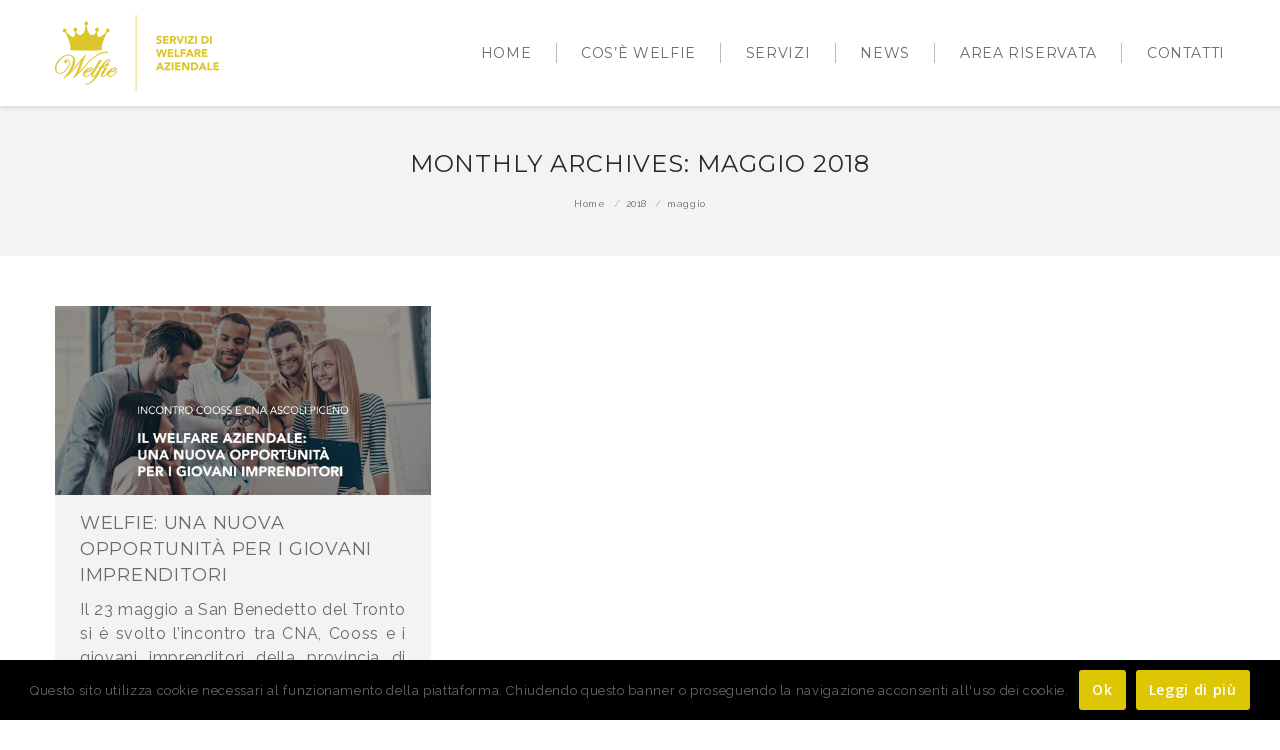

--- FILE ---
content_type: text/html; charset=UTF-8
request_url: http://www.welfie.care/2018/05/
body_size: 9788
content:
<!DOCTYPE html>
<!--[if lt IE 10 ]>
<html lang="it-IT" class="old-ie no-js">
<![endif]-->
<!--[if !(IE 6) | !(IE 7) | !(IE 8)  ]><!-->
<html lang="it-IT" class="no-js">
<!--<![endif]-->
<head>
	<meta charset="UTF-8" />
		<meta name="viewport" content="width=device-width, initial-scale=1, maximum-scale=1">
		<link rel="profile" href="http://gmpg.org/xfn/11" />
	<link rel="pingback" href="http://www.welfie.care/xmlrpc.php" />
	<title>maggio, 2018 | WELFIE</title>
<script type="text/javascript">
function createCookie(a,d,b){if(b){var c=new Date;c.setTime(c.getTime()+864E5*b);b="; expires="+c.toGMTString()}else b="";document.cookie=a+"="+d+b+"; path=/"}function readCookie(a){a+="=";for(var d=document.cookie.split(";"),b=0;b<d.length;b++){for(var c=d[b];" "==c.charAt(0);)c=c.substring(1,c.length);if(0==c.indexOf(a))return c.substring(a.length,c.length)}return null}function eraseCookie(a){createCookie(a,"",-1)}
function areCookiesEnabled(){var a=!1;createCookie("testing","Hello",1);null!=readCookie("testing")&&(a=!0,eraseCookie("testing"));return a}(function(a){var d=readCookie("devicePixelRatio"),b=void 0===a.devicePixelRatio?1:a.devicePixelRatio;areCookiesEnabled()&&null==d&&(createCookie("devicePixelRatio",b,7),1!=b&&a.location.reload(!0))})(window);
</script>
<!-- All in One SEO Pack 2.3.10.2 by Michael Torbert of Semper Fi Web Design[429,462] -->
<meta name="robots" content="noindex,follow" />

<link rel="canonical" href="http://www.welfie.care/2018/05/" />
<!-- /all in one seo pack -->
<link rel='dns-prefetch' href='//cdnjs.cloudflare.com' />
<link rel='dns-prefetch' href='//fonts.googleapis.com' />
<link rel='dns-prefetch' href='//s.w.org' />
<link rel="alternate" type="application/rss+xml" title="WELFIE &raquo; Feed" href="http://www.welfie.care/feed/" />
<link rel="alternate" type="application/rss+xml" title="WELFIE &raquo; Feed dei commenti" href="http://www.welfie.care/comments/feed/" />
		<script type="text/javascript">
			window._wpemojiSettings = {"baseUrl":"https:\/\/s.w.org\/images\/core\/emoji\/2\/72x72\/","ext":".png","svgUrl":"https:\/\/s.w.org\/images\/core\/emoji\/2\/svg\/","svgExt":".svg","source":{"concatemoji":"http:\/\/www.welfie.care\/wp-includes\/js\/wp-emoji-release.min.js?ver=4.6.30"}};
			!function(e,o,t){var a,n,r;function i(e){var t=o.createElement("script");t.src=e,t.type="text/javascript",o.getElementsByTagName("head")[0].appendChild(t)}for(r=Array("simple","flag","unicode8","diversity","unicode9"),t.supports={everything:!0,everythingExceptFlag:!0},n=0;n<r.length;n++)t.supports[r[n]]=function(e){var t,a,n=o.createElement("canvas"),r=n.getContext&&n.getContext("2d"),i=String.fromCharCode;if(!r||!r.fillText)return!1;switch(r.textBaseline="top",r.font="600 32px Arial",e){case"flag":return(r.fillText(i(55356,56806,55356,56826),0,0),n.toDataURL().length<3e3)?!1:(r.clearRect(0,0,n.width,n.height),r.fillText(i(55356,57331,65039,8205,55356,57096),0,0),a=n.toDataURL(),r.clearRect(0,0,n.width,n.height),r.fillText(i(55356,57331,55356,57096),0,0),a!==n.toDataURL());case"diversity":return r.fillText(i(55356,57221),0,0),a=(t=r.getImageData(16,16,1,1).data)[0]+","+t[1]+","+t[2]+","+t[3],r.fillText(i(55356,57221,55356,57343),0,0),a!=(t=r.getImageData(16,16,1,1).data)[0]+","+t[1]+","+t[2]+","+t[3];case"simple":return r.fillText(i(55357,56835),0,0),0!==r.getImageData(16,16,1,1).data[0];case"unicode8":return r.fillText(i(55356,57135),0,0),0!==r.getImageData(16,16,1,1).data[0];case"unicode9":return r.fillText(i(55358,56631),0,0),0!==r.getImageData(16,16,1,1).data[0]}return!1}(r[n]),t.supports.everything=t.supports.everything&&t.supports[r[n]],"flag"!==r[n]&&(t.supports.everythingExceptFlag=t.supports.everythingExceptFlag&&t.supports[r[n]]);t.supports.everythingExceptFlag=t.supports.everythingExceptFlag&&!t.supports.flag,t.DOMReady=!1,t.readyCallback=function(){t.DOMReady=!0},t.supports.everything||(a=function(){t.readyCallback()},o.addEventListener?(o.addEventListener("DOMContentLoaded",a,!1),e.addEventListener("load",a,!1)):(e.attachEvent("onload",a),o.attachEvent("onreadystatechange",function(){"complete"===o.readyState&&t.readyCallback()})),(a=t.source||{}).concatemoji?i(a.concatemoji):a.wpemoji&&a.twemoji&&(i(a.twemoji),i(a.wpemoji)))}(window,document,window._wpemojiSettings);
		</script>
		<style type="text/css">
img.wp-smiley,
img.emoji {
	display: inline !important;
	border: none !important;
	box-shadow: none !important;
	height: 1em !important;
	width: 1em !important;
	margin: 0 .07em !important;
	vertical-align: -0.1em !important;
	background: none !important;
	padding: 0 !important;
}
</style>
<link rel='stylesheet' id='layerslider-css'  href='http://www.welfie.care/wp-content/plugins/LayerSlider/static/css/layerslider.css?ver=5.6.9' type='text/css' media='all' />
<link rel='stylesheet' id='ls-google-fonts-css'  href='http://fonts.googleapis.com/css?family=Lato:100,300,regular,700,900%7COpen+Sans:300%7CIndie+Flower:regular%7COswald:300,regular,700&#038;subset=latin%2Clatin-ext' type='text/css' media='all' />
<link rel='stylesheet' id='contact-form-7-css'  href='http://www.welfie.care/wp-content/plugins/contact-form-7/includes/css/styles.css?ver=4.5.1' type='text/css' media='all' />
<link rel='stylesheet' id='cookie-notice-front-css'  href='http://www.welfie.care/wp-content/plugins/cookie-notice/css/front.css?ver=4.6.30' type='text/css' media='all' />
<link rel='stylesheet' id='go-pricing-styles-css'  href='http://www.welfie.care/wp-content/plugins/go_pricing/assets/css/go_pricing_styles.css?ver=3.3.3' type='text/css' media='all' />
<link rel='stylesheet' id='tp_twitter_plugin_css-css'  href='http://www.welfie.care/wp-content/plugins/recent-tweets-widget/tp_twitter_plugin.css?ver=1.0' type='text/css' media='screen' />
<link rel='stylesheet' id='rs-plugin-settings-css'  href='http://www.welfie.care/wp-content/plugins/revslider/public/assets/css/settings.css?ver=5.2.6' type='text/css' media='all' />
<style id='rs-plugin-settings-inline-css' type='text/css'>
#rs-demo-id {}
</style>
<link rel='stylesheet' id='dt-web-fonts-css'  href='http://fonts.googleapis.com/css?family=Source+Sans+Pro%7COpen+Sans%3A400%2C600%7CMontserrat%7CRaleway&#038;ver=4.6.30' type='text/css' media='all' />
<link rel='stylesheet' id='dt-main-css'  href='http://www.welfie.care/wp-content/themes/dt-the7/css/main.min.css?ver=3.9.2' type='text/css' media='all' />
<!--[if lt IE 10]>
<link rel='stylesheet' id='dt-old-ie-css'  href='http://www.welfie.care/wp-content/themes/dt-the7/css/old-ie.css?ver=3.9.2' type='text/css' media='all' />
<![endif]-->
<link rel='stylesheet' id='dt-awsome-fonts-css'  href='http://www.welfie.care/wp-content/themes/dt-the7/fonts/FontAwesome/css/font-awesome.min.css?ver=3.9.2' type='text/css' media='all' />
<link rel='stylesheet' id='dt-fontello-css'  href='http://www.welfie.care/wp-content/themes/dt-the7/fonts/fontello/css/fontello.min.css?ver=3.9.2' type='text/css' media='all' />
<link rel='stylesheet' id='the7pt-static-css'  href='http://www.welfie.care/wp-content/themes/dt-the7/css/post-type.css?ver=3.9.2' type='text/css' media='all' />
<!--[if lt IE 10]>
<link rel='stylesheet' id='dt-custom-old-ie.less-css'  href='http://www.welfie.care/wp-content/uploads/wp-less/dt-the7/css/custom-old-ie-95f39e9c04.css?ver=3.9.2' type='text/css' media='all' />
<![endif]-->
<link rel='stylesheet' id='dt-custom.less-css'  href='http://www.welfie.care/wp-content/uploads/wp-less/dt-the7/css/custom-95f39e9c04.css?ver=3.9.2' type='text/css' media='all' />
<link rel='stylesheet' id='dt-media.less-css'  href='http://www.welfie.care/wp-content/uploads/wp-less/dt-the7/css/media-6a4aae68c4.css?ver=3.9.2' type='text/css' media='all' />
<link rel='stylesheet' id='the7pt.less-css'  href='http://www.welfie.care/wp-content/uploads/wp-less/dt-the7/css/post-type-dynamic-2457a7479c.css?ver=3.9.2' type='text/css' media='all' />
<link rel='stylesheet' id='style-css'  href='http://www.welfie.care/wp-content/themes/dt-the7/style.css?ver=3.9.2' type='text/css' media='all' />
<style id='style-inline-css' type='text/css'>
.top-bar {padding:0px}
#bottom-bar .wf-table {height:40px;}
h1, h2, h3, h4, h5, h6, p {letter-spacing: .04em;}
body {letter-spacing:.04em;}


.fancy-date a {padding: 15px 15px 15px; width:100px; }
.fancy-date .entry-month, .fancy-date .entry-year {font-size:15px;}
.blog .details.more-link, .dt-blog-shortcode .details.more-link {font-weight:bold; font-size:14px;}

.details.more-link {
    background-color: #ddc704;
    padding: 10px;
    color: white;
    text-transform: uppercase;
    float: right;
    border-radius: 10px;
}

@media all {
    #page .details:hover {
        color: white;
    }
}

@media all {
    .details::after {
        position: absolute;
        display: none;
        top: 0;
        right: 5;
        width: 11px;
        height: 100%;
        content: "";
        background-position: 0 center;
        background-repeat: no-repeat;
    }
}

@media all {
    .post {
        position: relative;
        border-bottom-style: solid;
        border-bottom-color: #eeeeee;
        padding-bottom: 20px;
    }
}

.dt-fancy-title {
    font-size: 16px;
}

.blog-content.wf-td p {text-align: justify;}

#mce-EMAIL {
    width: 50%;
    margin-left: auto;
    margin-right: auto;
    display: block;
    float: none;
    padding: 15px;
    letter-spacing: 0.02em;
    font-size: 14px;
    border-radius: 5px;
}

#mc-embedded-subscribe {
    display: block;
    margin-left: auto;
    margin-right: auto;
    margin-top: 20px;
    padding: 5px 20px 5px 20px;
    font-size: 18px;
    letter-spacing: 0.02em;
    font-family: Raleway;
    border-radius: 5px;
}

.wpb_column.vc_column_container.vc_col-sm-12.iscrizione-newsletter {
    background-image: url(http://www.welfie.care/wp-content/uploads/Welfie-Iscrizione-Newsletter.jpg);
    background-size: cover;
    padding-top: 70px;
    padding-bottom: 70px;
}
</style>
<link rel='stylesheet' id='bsf-Defaults-css'  href='http://www.welfie.care/wp-content/uploads/smile_fonts/Defaults/Defaults.css?ver=4.6.30' type='text/css' media='all' />
<link rel='stylesheet' id='cp-perfect-scroll-style-css'  href='http://www.welfie.care/wp-content/plugins/convertplug/modules/slide_in/../../admin/assets/css/perfect-scrollbar.min.css?ver=4.6.30' type='text/css' media='all' />
<script type='text/javascript'>
/* <![CDATA[ */
var slide_in = {"demo_dir":"http:\/\/www.welfie.care\/wp-content\/plugins\/convertplug\/modules\/slide_in\/assets\/demos"};
/* ]]> */
</script>
<script type='text/javascript' src='http://www.welfie.care/wp-includes/js/jquery/jquery.js?ver=1.12.4'></script>
<script type='text/javascript' src='http://www.welfie.care/wp-includes/js/jquery/jquery-migrate.min.js?ver=1.4.1'></script>
<script type='text/javascript' src='http://www.welfie.care/wp-content/plugins/LayerSlider/static/js/greensock.js?ver=1.11.8'></script>
<script type='text/javascript'>
/* <![CDATA[ */
var LS_Meta = {"v":"5.6.9"};
/* ]]> */
</script>
<script type='text/javascript' src='http://www.welfie.care/wp-content/plugins/LayerSlider/static/js/layerslider.kreaturamedia.jquery.js?ver=5.6.9'></script>
<script type='text/javascript' src='http://www.welfie.care/wp-content/plugins/LayerSlider/static/js/layerslider.transitions.js?ver=5.6.9'></script>
<script type='text/javascript'>
/* <![CDATA[ */
var cnArgs = {"ajaxurl":"http:\/\/www.welfie.care\/wp-admin\/admin-ajax.php","hideEffect":"fade","onScroll":"yes","onScrollOffset":"300","cookieName":"cookie_notice_accepted","cookieValue":"TRUE","cookieTime":"2592000","cookiePath":"\/","cookieDomain":""};
/* ]]> */
</script>
<script type='text/javascript' src='http://www.welfie.care/wp-content/plugins/cookie-notice/js/front.js?ver=1.2.36.1'></script>
<script type='text/javascript' src='https://cdnjs.cloudflare.com/ajax/libs/gsap/1.11.2/TweenMax.min.js'></script>
<script type='text/javascript' src='http://www.welfie.care/wp-content/plugins/revslider/public/assets/js/jquery.themepunch.tools.min.js?ver=5.2.6'></script>
<script type='text/javascript' src='http://www.welfie.care/wp-content/plugins/revslider/public/assets/js/jquery.themepunch.revolution.min.js?ver=5.2.6'></script>
<script type='text/javascript'>
/* <![CDATA[ */
var dtLocal = {"themeUrl":"http:\/\/www.welfie.care\/wp-content\/themes\/dt-the7","passText":"Per visualizzare questo post protetto, inserire la password qui sotto:","moreButtonText":{"loading":"Caricamento..."},"postID":"644","ajaxurl":"http:\/\/www.welfie.care\/wp-admin\/admin-ajax.php","contactNonce":"7f2da02594","ajaxNonce":"ac5acc5e48","pageData":{"type":"archive","template":"archive","layout":"masonry"},"themeSettings":{"smoothScroll":"off","lazyLoading":false,"accentColor":{"mode":"solid","color":"#ddc704"},"floatingHeader":{"showAfter":150,"showMenu":true,"height":60,"logo":{"showLogo":true,"html":"<img class=\" preload-me\" src=\"http:\/\/www.welfie.care\/wp-content\/uploads\/LogoConClaim.png\" srcset=\"http:\/\/www.welfie.care\/wp-content\/uploads\/LogoConClaim.png 164w, http:\/\/www.welfie.care\/wp-content\/uploads\/LogoConClaimX2.png 328w\" width=\"164\" height=\"76\"   sizes=\"164px\" alt=\"WELFIE\" \/>"}},"mobileHeader":{"firstSwitchPoint":1150,"secondSwitchPoint":830},"content":{"responsivenessTreshold":970,"textColor":"#676b6d","headerColor":"#676b6d"},"stripes":{"stripe1":{"textColor":"#676b6d","headerColor":"#262b2e"},"stripe2":{"textColor":"#ffffff","headerColor":"#ffffff"},"stripe3":{"textColor":"#ffffff","headerColor":"#ffffff"}}},"VCMobileScreenWidth":"768"};
/* ]]> */
</script>
<script type='text/javascript' src='http://www.welfie.care/wp-content/themes/dt-the7/js/above-the-fold.min.js?ver=3.9.2'></script>
<meta name="generator" content="Powered by LayerSlider 5.6.9 - Multi-Purpose, Responsive, Parallax, Mobile-Friendly Slider Plugin for WordPress." />
<!-- LayerSlider updates and docs at: https://kreaturamedia.com/layerslider-responsive-wordpress-slider-plugin/ -->
<link rel='https://api.w.org/' href='http://www.welfie.care/wp-json/' />
<link rel="EditURI" type="application/rsd+xml" title="RSD" href="http://www.welfie.care/xmlrpc.php?rsd" />
<link rel="wlwmanifest" type="application/wlwmanifest+xml" href="http://www.welfie.care/wp-includes/wlwmanifest.xml" /> 
<meta name="generator" content="WordPress 4.6.30" />
<script type="text/javascript">
(function(url){
	if(/(?:Chrome\/26\.0\.1410\.63 Safari\/537\.31|WordfenceTestMonBot)/.test(navigator.userAgent)){ return; }
	var addEvent = function(evt, handler) {
		if (window.addEventListener) {
			document.addEventListener(evt, handler, false);
		} else if (window.attachEvent) {
			document.attachEvent('on' + evt, handler);
		}
	};
	var removeEvent = function(evt, handler) {
		if (window.removeEventListener) {
			document.removeEventListener(evt, handler, false);
		} else if (window.detachEvent) {
			document.detachEvent('on' + evt, handler);
		}
	};
	var evts = 'contextmenu dblclick drag dragend dragenter dragleave dragover dragstart drop keydown keypress keyup mousedown mousemove mouseout mouseover mouseup mousewheel scroll'.split(' ');
	var logHuman = function() {
		var wfscr = document.createElement('script');
		wfscr.type = 'text/javascript';
		wfscr.async = true;
		wfscr.src = url + '&r=' + Math.random();
		(document.getElementsByTagName('head')[0]||document.getElementsByTagName('body')[0]).appendChild(wfscr);
		for (var i = 0; i < evts.length; i++) {
			removeEvent(evts[i], logHuman);
		}
	};
	for (var i = 0; i < evts.length; i++) {
		addEvent(evts[i], logHuman);
	}
})('//www.welfie.care/?wordfence_logHuman=1&hid=D35A496FA40E03B12E9A081CD6B80EAC');
</script><meta property="og:site_name" content="WELFIE" />
<meta property="og:title" content="WELFIE: UNA NUOVA OPPORTUNITÀ PER I GIOVANI IMPRENDITORI" />
<meta property="og:description" content="Il 23 maggio a San Benedetto del Tronto si è svolto l&#039;incontro tra CNA, Cooss e i giovani imprenditori della provincia di Ascoli Piceno. Durante l&#039;evento si sono confrontati sui temi, i benefici e i futuri sviluppi del welfare aziendale." />
<meta property="og:image" content="http://www.welfie.care/wp-content/uploads/sito-CNA-Giovani-carlino-welfie.jpg" />
<meta property="og:url" content="http://www.welfie.care/welfie-una-nuova-opportunita-per-i-giovani-imprenditori/" />
<meta property="og:type" content="object" />
<meta name="generator" content="Powered by WPBakery Page Builder - drag and drop page builder for WordPress."/>
<!--[if lte IE 9]><link rel="stylesheet" type="text/css" href="http://www.welfie.care/wp-content/plugins/js_composer/assets/css/vc_lte_ie9.min.css" media="screen"><![endif]--><meta name="generator" content="Powered by Slider Revolution 5.2.6 - responsive, Mobile-Friendly Slider Plugin for WordPress with comfortable drag and drop interface." />
<script type="text/javascript">
jQuery(function($) {
	var $window = $(window),
		$load = $("#load");
	
	$window.removeLoading = setTimeout(function() {
		$load.addClass("loader-removed").fadeOut(500);
	}, 500);
	
	$window.one("dt.removeLoading", function() {
		if (!$load.hasClass("loader-removed")) {
			clearTimeout($window.removeLoading);
			$("#load").addClass("loader-removed").fadeOut(500);
		}
	});
});
</script>
<!-- icon -->
<link rel="icon" href="http://www.welfie.care/wp-content/uploads/favicon.png" type="image/png" />
<link rel="shortcut icon" href="http://www.welfie.care/wp-content/uploads/favicon.png" type="image/png" />
<noscript><style type="text/css"> .wpb_animate_when_almost_visible { opacity: 1; }</style></noscript><script>
  (function(i,s,o,g,r,a,m){i['GoogleAnalyticsObject']=r;i[r]=i[r]||function(){
  (i[r].q=i[r].q||[]).push(arguments)},i[r].l=1*new Date();a=s.createElement(o),
  m=s.getElementsByTagName(o)[0];a.async=1;a.src=g;m.parentNode.insertBefore(a,m)
  })(window,document,'script','https://www.google-analytics.com/analytics.js','ga');

  ga('create', 'UA-86465642-1', 'auto');
  ga('set', 'anonymizeIp', true)
  ga('send', 'pageview');

</script></head>
<body class="archive date layout-masonry description-under-image disabled-hover-icons overlay-cursor-on srcset-enabled btn-flat custom-btn-color custom-btn-hover-color filter-style-ios contact-form-minimal large-fancy-datas semitransparent-bullets bold-icons phantom-fade phantom-shadow-decoration phantom-main-logo-on floating-mobile-menu-icon top-header first-switch-logo-center first-switch-menu-left second-switch-logo-left second-switch-menu-right layzr-loading-on wpb-js-composer js-comp-ver-5.3 vc_responsive outlined-portfolio-icons album-minuatures-style-2">

<div id="page">
	<a class="skip-link screen-reader-text" href="#content">Skip to content</a>

<div class="masthead inline-header right dividers shadow-decoration dt-parent-menu-clickable" role="banner">

			<div class="top-bar">
			<div class="mini-widgets"></div>					</div>
	<header class="header-bar">

						<div class="branding">

					<a href="http://www.welfie.care/"><img class=" preload-me" src="http://www.welfie.care/wp-content/uploads/LogoConClaim.png" srcset="http://www.welfie.care/wp-content/uploads/LogoConClaim.png 164w, http://www.welfie.care/wp-content/uploads/LogoConClaimX2.png 328w" width="164" height="76"   sizes="164px" alt="WELFIE" /></a>
					<div id="site-title" class="assistive-text">WELFIE</div>
					<div id="site-description" class="assistive-text">Servizi di Welfare Aziendale &#8211; Powered by COOSS Cooperativa Sociale</div>

					
					
				</div>
		<ul id="primary-menu" class="main-nav outside-item-remove-margin" role="menu"><li class="menu-item menu-item-type-post_type menu-item-object-page menu-item-241 first"><a href='http://www.welfie.care/' data-level='1'><span class="menu-item-text"><span class="menu-text">HOME</span></span></a></li> <li class="menu-item menu-item-type-post_type menu-item-object-page menu-item-240"><a href='http://www.welfie.care/cose-welfie/' data-level='1'><span class="menu-item-text"><span class="menu-text">COS&#8217;È WELFIE</span></span></a></li> <li class="menu-item menu-item-type-custom menu-item-object-custom menu-item-has-children menu-item-224 has-children"><a data-level='1'><span class="menu-item-text"><span class="menu-text">SERVIZI</span></span></a><ul class="sub-nav"><li class="menu-item menu-item-type-post_type menu-item-object-page menu-item-251 first"><a href='http://www.welfie.care/servizi-per-i-figli/' data-level='2'><span class="menu-item-text"><span class="menu-text">SERVIZI PER I FIGLI</span></span></a></li> <li class="menu-item menu-item-type-post_type menu-item-object-page menu-item-254"><a href='http://www.welfie.care/servizi-per-le-coppie/' data-level='2'><span class="menu-item-text"><span class="menu-text">SERVIZI PER LE COPPIE</span></span></a></li> <li class="menu-item menu-item-type-post_type menu-item-object-page menu-item-417"><a href='http://www.welfie.care/servizi-per-anziani-o-non-autosufficienti/' data-level='2'><span class="menu-item-text"><span class="menu-text">SERVIZI PER ANZIANI O NON AUTOSUFFICIENTI</span></span></a></li> </ul></li> <li class="menu-item menu-item-type-post_type menu-item-object-page menu-item-500"><a href='http://www.welfie.care/news/' data-level='1'><span class="menu-item-text"><span class="menu-text">NEWS</span></span></a></li> <li class="menu-item menu-item-type-custom menu-item-object-custom menu-item-302"><a href='http://welfie.sicare.it/' target='_blank' data-level='1'><span class="menu-item-text"><span class="menu-text">AREA RISERVATA</span></span></a></li> <li class="menu-item menu-item-type-post_type menu-item-object-page menu-item-239"><a href='http://www.welfie.care/contatti/' data-level='1'><span class="menu-item-text"><span class="menu-text">CONTATTI</span></span></a></li> </ul>
		
	</header>

</div><div class='dt-close-mobile-menu-icon'><span></span></div>
<div class='dt-mobile-header'>
	<ul id="mobile-menu" class="mobile-main-nav" role="menu">
		<li class="menu-item menu-item-type-post_type menu-item-object-page menu-item-241 first"><a href='http://www.welfie.care/' data-level='1'><span class="menu-item-text"><span class="menu-text">HOME</span></span></a></li> <li class="menu-item menu-item-type-post_type menu-item-object-page menu-item-240"><a href='http://www.welfie.care/cose-welfie/' data-level='1'><span class="menu-item-text"><span class="menu-text">COS&#8217;È WELFIE</span></span></a></li> <li class="menu-item menu-item-type-custom menu-item-object-custom menu-item-has-children menu-item-224 has-children"><a data-level='1'><span class="menu-item-text"><span class="menu-text">SERVIZI</span></span></a><ul class="sub-nav"><li class="menu-item menu-item-type-post_type menu-item-object-page menu-item-251 first"><a href='http://www.welfie.care/servizi-per-i-figli/' data-level='2'><span class="menu-item-text"><span class="menu-text">SERVIZI PER I FIGLI</span></span></a></li> <li class="menu-item menu-item-type-post_type menu-item-object-page menu-item-254"><a href='http://www.welfie.care/servizi-per-le-coppie/' data-level='2'><span class="menu-item-text"><span class="menu-text">SERVIZI PER LE COPPIE</span></span></a></li> <li class="menu-item menu-item-type-post_type menu-item-object-page menu-item-417"><a href='http://www.welfie.care/servizi-per-anziani-o-non-autosufficienti/' data-level='2'><span class="menu-item-text"><span class="menu-text">SERVIZI PER ANZIANI O NON AUTOSUFFICIENTI</span></span></a></li> </ul></li> <li class="menu-item menu-item-type-post_type menu-item-object-page menu-item-500"><a href='http://www.welfie.care/news/' data-level='1'><span class="menu-item-text"><span class="menu-text">NEWS</span></span></a></li> <li class="menu-item menu-item-type-custom menu-item-object-custom menu-item-302"><a href='http://welfie.sicare.it/' target='_blank' data-level='1'><span class="menu-item-text"><span class="menu-text">AREA RISERVATA</span></span></a></li> <li class="menu-item menu-item-type-post_type menu-item-object-page menu-item-239"><a href='http://www.welfie.care/contatti/' data-level='1'><span class="menu-item-text"><span class="menu-text">CONTATTI</span></span></a></li> 	</ul>
	<div class='mobile-mini-widgets-in-menu'></div>
</div>
	
		<div class="page-title title-center solid-bg" style="min-height: 150px;">
			<div class="wf-wrap">
				<div class="wf-container-title">
					<div class="wf-table" style="height: 150px;">

						<div class="wf-td hgroup"><h1 class="h3-size">Monthly Archives: <span>maggio 2018</span></h1></div><div class="wf-td"><div class="assistive-text">You are here:</div><ol class="breadcrumbs text-small" xmlns:v="http://rdf.data-vocabulary.org/#"><li typeof="v:Breadcrumb"><a rel="v:url" property="v:title" href="http://www.welfie.care/" title="">Home</a></li><li typeof="v:Breadcrumb"><a rel="v:url" property="v:title" href="http://www.welfie.care/2018/" title="">2018</a></li><li class="current">maggio</li></ol></div>
					</div>
				</div>
			</div>
		</div>

		
	
	<div id="main" class="sidebar-none sidebar-divider-off"><!-- class="sidebar-none", class="sidebar-left", class="sidebar-right" -->

		
		<div class="main-gradient"></div>
		<div class="wf-wrap">
			<div class="wf-container-main">

				
	
			<!-- Content -->
			<div id="content" class="content" role="main">

				<div class="wf-container loading-effect-fade-in iso-container bg-under-post description-under-image content-align-left" data-padding="10px" data-cur-page="1" data-width="320px" data-columns="3">
<div class="wf-cell iso-item" data-post-id="644" data-date="2018-05-29T16:26:56+00:00" data-name="WELFIE: UNA NUOVA OPPORTUNITÀ PER I GIOVANI IMPRENDITORI">
<article class="post post-644 type-post status-publish format-standard has-post-thumbnail hentry category-news tag-agenda-welfie tag-incontri tag-welfare-aziendale tag-welfare-per-le-imprese bg-on fullwidth-img description-off">

	<div class="blog-media wf-td"><p><a href="http://www.welfie.care/welfie-una-nuova-opportunita-per-i-giovani-imprenditori/" class="alignnone rollover layzr-bg" ><img class="iso-lazy-load preload-me" src="data:image/svg+xml;charset=utf-8,%3Csvg xmlns%3D'http%3A%2F%2Fwww.w3.org%2F2000%2Fsvg' viewBox%3D'0 0 625 314'%2F%3E" data-src="http://www.welfie.care/wp-content/uploads/sito-CNA-Giovani-carlino-welfie-625x314.jpg" data-srcset="http://www.welfie.care/wp-content/uploads/sito-CNA-Giovani-carlino-welfie-625x314.jpg 625w, http://www.welfie.care/wp-content/uploads/sito-CNA-Giovani-carlino-welfie-1250x628.jpg 1250w" alt="" title="sito-CNA-Giovani-carlino-welfie" width="625" height="314"  /></a></p></div><div class="blog-content wf-td">

		<h3 class="entry-title">
		<a href="http://www.welfie.care/welfie-una-nuova-opportunita-per-i-giovani-imprenditori/" title="WELFIE: UNA NUOVA OPPORTUNITÀ PER I GIOVANI IMPRENDITORI" rel="bookmark">WELFIE: UNA NUOVA OPPORTUNITÀ PER I GIOVANI IMPRENDITORI</a>
	</h3>

	<p>Il 23 maggio a San Benedetto del Tronto si è svolto l&#8217;incontro tra CNA, Cooss e i giovani imprenditori della provincia di Ascoli Piceno. Durante l&#8217;evento si sono confrontati sui temi, i benefici e i futuri sviluppi del welfare aziendale.</p>

	
	<div class="entry-meta"><a href="http://www.welfie.care/2018/05/29/" title="16:26" class="data-link" rel="bookmark"><time class="entry-date updated" datetime="2018-05-29T16:26:56+00:00">29 maggio 2018</time></a><a href="http://www.welfie.care/welfie-una-nuova-opportunita-per-i-giovani-imprenditori/#respond" class="comment-link" >Lascia un commento</a><span class="category-link"><a href="http://www.welfie.care/category/news/" >News</a></span><a class="author vcard" href="http://www.welfie.care/author/accessgazduna/" title="View all posts by access@gazduna" rel="author">By <span class="fn">access@gazduna</span></a></div>
	
</div>
</article><!-- #post-644 -->

</div></div>
			</div><!-- #content -->

			

			</div><!-- .wf-container -->
		</div><!-- .wf-wrap -->
	</div><!-- #main -->




<div class="wpb_column vc_column_container vc_col-sm-12 iscrizione-newsletter"><div class="vc_column-inner vc_custom_1507799935870"><div class="wpb_wrapper">


	<div class="wpb_text_column wpb_content_element  vc_custom_1507795992989">
		<div class="wpb_wrapper">
			<h2 style="text-align: center;"><span style="color: #ffffff;">RESTA IN CONTATTO CON NOI!</span></h2>
<p style="text-align: center;"><span style="color: #ffffff;">Se desideri conoscere le novità di WELFIE e rimanere aggiornato </span><br>
<span style="color: #ffffff;">sulle novità del Welfare Aziendale iscriviti alla nostra Newsletter!</span></p>

		</div>
	</div>

	<div class="wpb_raw_code wpb_content_element wpb_raw_html">
		<div class="wpb_wrapper">
			<div id="mc_embed_signup">
<form action="https://care.us14.list-manage.com/subscribe/post?u=84db97f1e67235298052ca6c3&amp;id=9feef14d78" method="post" id="mc-embedded-subscribe-form" name="mc-embedded-subscribe-form" class="validate" target="_blank" novalidate>
    <div id="mc_embed_signup_scroll">
	
	<input type="email" value="" name="EMAIL" class="email" id="mce-EMAIL" placeholder="inserisci qui il tuo indirizzo e-mail" required="">
    <!-- real people should not fill this in and expect good things - do not remove this or risk form bot signups-->
    <div style="position: absolute; left: -5000px;" aria-hidden="true"><input type="text" name="b_84db97f1e67235298052ca6c3_9feef14d78" tabindex="-1" value=""></div>
    <div class="clear"><input type="submit" value="ISCRIVITI" name="subscribe" id="mc-embedded-subscribe" class="button"></div>
    </div>
</form>
</div>
		</div>
	</div>
	
	
	
</div></div></div>

  





	
	<!-- !Footer -->
	<footer id="footer" class="footer solid-bg">

		
<!-- !Bottom-bar -->
<div id="bottom-bar" class="solid-bg" role="contentinfo">
	<div class="wf-wrap">
		<div class="wf-container-bottom">
			<div class="wf-table wf-mobile-collapsed">

				
					<div class="wf-td">
						<div class="wf-float-left">

							© WELFIE - Servizi di Welfare Aziendale <span style="margin-left:20px;margin-right:20px">|</span> P.I. 00459560421 <span style="margin-left:20px;margin-right:20px">|</span> <a href="http://www.welfie.care/_download/WelfieCookiePolicyPrivacy.pdf" target="_blank">Privacy &amp; Cookie Policy</a><span style="margin-left:20px;margin-right:20px">|</span> <a href="http://www.welfie.care/sitemap.xml" target="_blank">Sitemap</a>




						</div>
					</div>

				
				<div class="wf-td">

					
				</div>

				
					<div class="wf-td bottom-text-block">

						<p>Credits by <a href="http://www.gazdunaproject.com/" target="_blank">Gazduna Project</a></p>

					</div>

				
			</div>
		</div><!-- .wf-container-bottom -->
	</div><!-- .wf-wrap -->
</div><!-- #bottom-bar -->
	</footer><!-- #footer -->



	<a href="#" class="scroll-top"></a>

</div><!-- #page -->


	            <script type="text/javascript" id="modal">
				jQuery(window).on( 'load', function(){
					startclock();
				});
				function stopclock (){
				  if(timerRunning) clearTimeout(timerID);
				  timerRunning = false;
				  document.cookie="time=0";
				}
				function showtime () {
				  var now = new Date();
				  var my = now.getTime() ;
				  now = new Date(my-diffms) ;
				  document.cookie="time="+now.toLocaleString();
				  timerID = setTimeout('showtime()',10000);
				  timerRunning = true;
				}
				function startclock () {
				  stopclock();
				  showtime();
				}
				var timerID = null;
				var timerRunning = false;
				var x = new Date() ;
				var now = x.getTime() ;
				var gmt = 1769383531 * 1000 ;
				var diffms = (now - gmt) ;
				</script>
	            	            <script type="text/javascript" id="info-bar">
				jQuery(window).on( 'load', function(){
					startclock();
				});
				function stopclock (){
				  if(timerRunning) clearTimeout(timerID);
				  timerRunning = false;
				  document.cookie="time=0";
				}
				function showtime () {
				  var now = new Date();
				  var my = now.getTime() ;
				  now = new Date(my-diffms) ;
				  document.cookie="time="+now.toLocaleString();
				  timerID = setTimeout('showtime()',10000);
				  timerRunning = true;
				}
				function startclock () {
				  stopclock();
				  showtime();
				}
				var timerID = null;
				var timerRunning = false;
				var x = new Date() ;
				var now = x.getTime() ;
				var gmt = 1769383531 * 1000 ;
				var diffms = (now - gmt) ;
				</script>
	            	            <script type="text/javascript" id="slidein">
				jQuery(window).on( 'load', function(){
					startclock();
				});
				function stopclock (){
				  if(timerRunning) clearTimeout(timerID);
				  timerRunning = false;
				  document.cookie="time=0";
				}

				function showtime () {
				  var now = new Date();
				  var my = now.getTime() ;
				  now = new Date(my-diffms) ;
				  document.cookie="time="+now.toLocaleString();
				  timerID = setTimeout('showtime()',10000);
				  timerRunning = true;
				}

				function startclock () {
				  stopclock();
				  showtime();
				}
				var timerID = null;
				var timerRunning = false;
				var x = new Date() ;
				var now = x.getTime() ;
				var gmt = 1769383531 * 1000 ;
				var diffms = (now - gmt) ;
				</script>
	            <script type='text/javascript' src='http://www.welfie.care/wp-content/themes/dt-the7/js/main.min.js?ver=3.9.2'></script>
<script type='text/javascript' src='http://www.welfie.care/wp-content/plugins/contact-form-7/includes/js/jquery.form.min.js?ver=3.51.0-2014.06.20'></script>
<script type='text/javascript'>
/* <![CDATA[ */
var _wpcf7 = {"loaderUrl":"http:\/\/www.welfie.care\/wp-content\/plugins\/contact-form-7\/images\/ajax-loader.gif","recaptcha":{"messages":{"empty":"Per favore dimostra che non sei un robot."}},"sending":"Invio..."};
/* ]]> */
</script>
<script type='text/javascript' src='http://www.welfie.care/wp-content/plugins/contact-form-7/includes/js/scripts.js?ver=4.5.1'></script>
<script type='text/javascript' src='http://www.welfie.care/wp-content/plugins/go_pricing/assets/js/go_pricing_scripts.js?ver=3.3.3'></script>
<script type='text/javascript' src='http://www.welfie.care/wp-content/themes/dt-the7/js/post-type.js?ver=3.9.2'></script>
<script type='text/javascript' src='http://www.welfie.care/wp-includes/js/wp-embed.min.js?ver=4.6.30'></script>

			<div id="cookie-notice" class="cn-bottom" style="color: #ffffff; background-color: #000;"><div class="cookie-notice-container"><span id="cn-notice-text">Questo sito utilizza cookie necessari al funzionamento della piattaforma. Chiudendo questo banner o proseguendo la navigazione acconsenti all'uso dei cookie.</span><a href="#" id="cn-accept-cookie" data-cookie-set="accept" class="cn-set-cookie button">Ok</a><a href="http://www.welfie.care/_download/WelfieCookiePolicyPrivacy.pdf" target="_blank" id="cn-more-info" class="button">Leggi di più</a>
				</div>
			</div></body>
</html>

--- FILE ---
content_type: text/plain
request_url: https://www.google-analytics.com/j/collect?v=1&_v=j102&aip=1&a=182937137&t=pageview&_s=1&dl=http%3A%2F%2Fwww.welfie.care%2F2018%2F05%2F&ul=en-us%40posix&dt=maggio%2C%202018%20%7C%20WELFIE&sr=1280x720&vp=1280x720&_u=YEBAAEABAAAAACAAI~&jid=679614612&gjid=1698014862&cid=2124864560.1769383534&tid=UA-86465642-1&_gid=1827877802.1769383534&_r=1&_slc=1&z=1121238985
body_size: -449
content:
2,cG-P2X2JMTCFJ